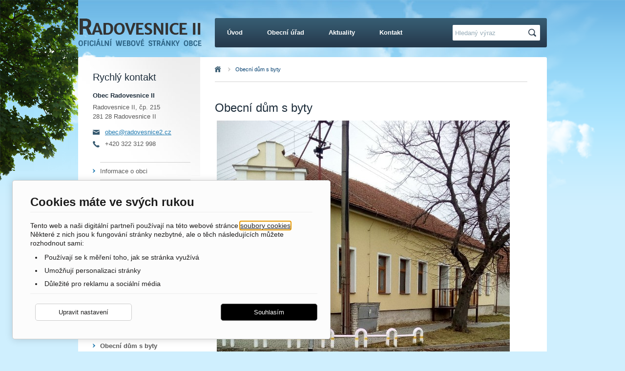

--- FILE ---
content_type: text/html; charset=UTF-8
request_url: https://www.radovesnice2.cz/obecni-dum-s-byty
body_size: 4126
content:
<?xml version="1.0" encoding="UTF-8"?>
<!DOCTYPE html PUBLIC "-//W3C//DTD XHTML 1.0 Strict//EN" "http://www.w3.org/TR/xhtml1/DTD/xhtml1-strict.dtd">
<html xmlns="http://www.w3.org/1999/xhtml" xml:lang="cs">
<head>
		<meta http-equiv="Content-Language" content="cs" />
		<meta http-equiv="Content-Type" content="text/html; charset=utf-8" />
		<meta http-equiv="Cache-control" content="no-cache" />
		<meta http-equiv="Pragma" content="no-cache" />
		<meta http-equiv="Expires" content="-1" />
			<meta name="author" content="eStudio" />
		<meta name="copyright" content="eStudio" />
		<meta name="keywords" content="Obecní dům s byty" />
		<meta name="description" content="Obecní dům s byty" />
		<meta name="robots" content="index, follow" />
		<meta name="revised" content="12. 02. 2019" />
		<title>Obecní dům s byty</title>

	<link href="/lib/min/?g=css" media="screen,tv,projection" rel="stylesheet" type="text/css" />
<style type="text/css" >
		@import "/css/columns.php?2";
	</style>
	<!--[if lte IE 6]>
    <style media="screen, projection" type="text/css">
        /*<![CDATA[*/
    	   body {behavior:url("/css/csshover.htc"); };
		/*]]>*/
    </style>
	<![endif]-->
	<script type="text/javascript" src="/lib/min/?g=js"></script>
	<script type="text/javascript" src="/lib/jquery/jquery.colorbox-min.js"></script>
	<link rel="shortcut icon" href="/favicon.ico" type="image/x-icon" />
	
</head>

<body ><div id="cookie-consent-info-wrapper" class="container"></div><div id="vetev-l"></div><div id="a" class="AnnouncementList"><div class="bottomBg"><div id="b"><div id="main"><div id="c"><h1>Obecní dům s byty</h1>

<p> <img src="/files/tinymce/soubory/_51604547_2316632841688895_10425560664637440_n.jpg" alt="" /></p>
<p> </p>
<p>Domovní řád ODB <a href="/files/tinymce/soubory/Domovn%C3%AD%20%C5%99%C3%A1d%20ODB.doc" target="_blank"> více... </a></p>
<p>Provozní řád ODB  <a href="/files/tinymce/soubory/Provozn%C3%AD%20%C5%99%C3%A1d%20Radovesnice%20II%20ODB.doc" target="_blank">více...</a></p>
<p>Přihláška do ODB <a href="/files/tinymce/soubory/P%20%C5%99%20i%20h%20l%20%C3%A1%20%C5%A1%20k%20a.doc" target="_blank">více...</a></p>

<div id="breadcrumbs"><ul><li class="first"><a href="/" title="Úvod">Úvod</a></li><li class="last"><a href="/obecni-dum-s-byty" title="Obecní dům s byty">Obecní dům s byty</a></li></ul></div></div><div id="left"><div class="quickCont">
  <h2>Rychlý kontakt</h2>
  <h3>Obec Radovesnice II</h3>
  <p>
    Radovesnice II, čp. 215<br />
    281 28 Radovesnice II
  </p>
  <ul>
    <li class="mail"><a href="mailto:obec@radovesnice2.cz">obec@radovesnice2.cz</a></li>
    <li class="phone">
	            +420 322 312 998                         
	      
    </li>
  </ul>
</div>

	
		<ul class="mnu_lvl1">
	
		
							
		
																
		<li class=" first">
			<a title="Informace o obci" href="/informace-o-obci" >Informace o obci</a>
					</li>
	
		
		
		
																
		<li >
			<a title="Zastupitelstvo obce" href="/zastupitelstvo-obce" >Zastupitelstvo obce</a>
					</li>
	
		
		
		
																
		<li >
			<a title="Povinně zveřejňované informace" href="/povinne-zverejnovane-informace" >Povinně zveřejňované informace</a>
					</li>
	
		
		
		
																
		<li >
			<a title="Informace dle zákona č. 106/1999 Sb." href="/informace-dle-zakona-c-106-1999-sb" >Informace dle zákona č. 106/1999 Sb.</a>
					</li>
	
		
		
		
																
		<li >
			<a title="Úřední deska " href="/uredni-deska" >Úřední deska </a>
					</li>
	
		
		
		
																
		<li >
			<a title="Vodovod" href="/vodovod" >Vodovod</a>
					</li>
	
		
		
		
																
		<li >
			<a title="Reklamační řád VODOVOD" href="/reklamacni-rad-vodovod" >Reklamační řád VODOVOD</a>
					</li>
	
		
		
		
																
		<li >
			<a title="Poskytované služby" href="/poskytovane-sluzby" >Poskytované služby</a>
					</li>
	
		
		
		
																
		<li class=" selected">
			<a title="Obecní dům s byty" href="/obecni-dum-s-byty" >Obecní dům s byty</a>
					</li>
	
		
		
		
																
		<li >
			<a title="Instituce a firmy" href="/instituce-a-firmy" >Instituce a firmy</a>
					</li>
	
		
		
		
																
		<li >
			<a title="Zájmové organizace" href="/zajmove-organizace" >Zájmové organizace</a>
					</li>
	
		
		
		
																
		<li >
			<a title="Formuláře pro občany" href="/formulare-pro-obcany" >Formuláře pro občany</a>
					</li>
	
		
		
		
																
		<li >
			<a title="Fotogalerie" href="/fotogalerie" >Fotogalerie</a>
					</li>
	
		
		
		
																
		<li >
			<a title="Školství" href="/skolstvi" >Školství</a>
					</li>
	
		
		
		
																
		<li >
			<a title="Knihovna" href="/knihovna" >Knihovna</a>
					</li>
	
		
		
		
																
		<li >
			<a title="Ochrana osobních údajů - GDPR" href="/ochrana-osobnich-udaju-gdpr" >Ochrana osobních údajů - GDPR</a>
					</li>
	
		
		
		
																
		<li >
			<a title="TJ Sokol Radovesnice II" href="/tj-sokol-radovesnice-ii" >TJ Sokol Radovesnice II</a>
					</li>
	
		
		
		
																
		<li >
			<a title="Sbor dobrovolných hasičů" href="/sbor-dobrovolnych-hasicu" >Sbor dobrovolných hasičů</a>
					</li>
	
		
		
		
																
		<li >
			<a title="Místní rybářský spolek" href="/mistni-rybarsky-spolek" >Místní rybářský spolek</a>
					</li>
	
		
		
		
																
		<li >
			<a title="Radovesnický betlém" href="/radovesnicky-betlem" >Radovesnický betlém</a>
					</li>
	
		
		
		
																
		<li >
			<a title="Odpadové hospodářství - svozové místo - Drážka" href="/odpadove-hospodarstvi-svozove-misto-drazka" >Odpadové hospodářství - svozové místo - Drážka</a>
					</li>
	
		
		
		
																
		<li >
			<a title="E-kroniky obce Radovesnice II" href="/e-kroniky-obce-radovesnice-ii" >E-kroniky obce Radovesnice II</a>
					</li>
	
		
		
		
																
		<li >
			<a title="Pohřebiště Radovesnice II" href="/pohrebiste-radovesnice-ii" >Pohřebiště Radovesnice II</a>
					</li>
	
		
		
							
																
		<li class=" last">
			<a title="Elektromobil Melex 391,1H" href="/elektromobil-melex-391-1h" >Elektromobil Melex 391,1H</a>
					</li>
		
	</ul>







</div><div id="right"></div><div class="cb"</div></div><div id="top">
<form action="/vyhledavani" method="get" enctype="application/x-www-form-urlencoded">
	<input type="hidden" name="operation" value="fulltext" />
	<div><input type="text" name="search" id="search" value="Hledaný výraz"  onclick="$('#search').val('')"  /><button name="searchButton" id="searchButton">Hledat</button></div>
</form>

<div id="headerBanner" style="background-image: url();background-repeat:no-repeat;"><a id="headerLogo" href="/" title="Návrat na úvodní stránku"><img src="/files/publishing/305-layoutLogo-logo.png" alt="logo"/></a>
<!-- div id="headerMenu" --><!-- /div -->


<div id="headerMenu">	
		<ul class="mnu_lvl1">
	
		
							
		
																
		<li class=" first">
			<a title="Návrat na úvodní stránku" href="/" >Úvod</a>
					</li>
	
		
		
		
																
		<li >
			<a title="Obecní úřad" href="/obecni-urad" >Obecní úřad</a>
					</li>
	
		
		
		
																
		<li >
			<a title="Aktuality" href="/aktuality" >Aktuality</a>
					</li>
	
		
		
							
																
		<li class=" last">
			<a title="Kontakt" href="/kontakt" >Kontakt</a>
					</li>
		
	</ul>


</div>

</div></div></div></div></div><div id="bottom">
  <div class="foot">
        <div id="bottomBoxes">
                <div class="box box1">
        <h2>Služby v obci</h2>
        <ul>
                      <li><a href="/obecni-urad" title="Obecní úřad">Obecní úřad</a></li>
                      <li><a href="/skolstvi/ms-radovesnice-ii" title="MŠ Radovesnice II">MŠ Radovesnice II</a></li>
                      <li><a href="/instituce-a-firmy" title="Instituce a firmy">Instituce a firmy</a></li>
                  </ul>
      </div>
                <div class="box box2">
        <h2>Odkazy na další obce</h2>
        <ul>
                      <li><a href="http://www.zizelice.cz/" title="Žiželice">Žiželice</a></li>
                      <li><a href="http://www.domanovice.kolinsko.info/" title="Dománovice">Dománovice</a></li>
                      <li><a href="http://www.ohare.cz/" title="Ohaře">Ohaře</a></li>
                      <li><a href="http://lipec.cz/index.php" title="Lipec">Lipec</a></li>
                  </ul>
      </div>
        </div>
    
    <div class="copy">
      2012 &copy; Obec Radovesnice II  | 
      Webdesign &amp; SEO <a  href="http://www.estudio.cz"   title="Webdesign a SEO eStudio Hradec Králové">eStudio</a>
      <a class="estudio js-target-blank" title="Webdesign a SEO eStudio Hradec Králové" href="http://www.estudio.cz/" ></a>
    </div>
    
    <div class="cb"></div>
         
  </div>
</div><script>
        eStudioCookieConsent.moduleActive = true;
    eStudioCookieConsent.infoboxType = parseInt('1.0000');
    eStudioCookieConsent.defaultDisabled = parseInt('');
    eStudioCookieConsent.cookieInfoButtonDisallowHide = parseInt('1.0000');
    eStudioCookieConsent.hideCloseButton = parseInt('1.0000');

    eStudioCookieConsent.cookieInfoContent = '<div class="banner-header"><strong>Cookies máte ve svých rukou</strong></div> <p>Tento web a naši digitální partneři používají na této webové stránce <a href="/informace-o-cookies">soubory cookies</a>. Některé z nich jsou k fungování stránky nezbytné, ale o těch následujících můžete rozhodnout sami:</p> <ul> <li>Používají se k měření toho, jak se stránka využívá</li> <li>Umožňují personalizaci stránky</li> <li>Důležité pro reklamu a sociální média</li> </ul>';
    eStudioCookieConsent.cookieInfoButtonAllowAll = 'Souhlasím';
    eStudioCookieConsent.cookieInfoButtonDisallow = 'Odmítnout vše';
    eStudioCookieConsent.cookieInfoButtonSettings = 'Upravit nastavení';
    eStudioCookieConsent.cookieBoxTitle = 'Souhlas s používáním cookies';
    eStudioCookieConsent.cookieBoxDesc = '<p>Zde máte možnost přizpůsobit soubory cookie podle kategorií, v souladu s vlastními preferencemi.</p>';
    eStudioCookieConsent.cookieBoxDesc2 = '<p>Tento web a partneři potřebují Váš souhlas s použitím souborů cookies, aby Vám mohli zobrazovat informace v souladu s Vašimi zájmy.</p>';
    eStudioCookieConsent.cookieBoxDisallow = 'Odmítnout vše';
    eStudioCookieConsent.cookieBoxAllowSelected = 'Povolit vybrané cookies';
    eStudioCookieConsent.cookieBoxAllowAll = 'Povolit všechny cookies';
    eStudioCookieConsent.consentCategories = [
        
        {
            
            id: 'system',
            system: true,
            title: 'Technické cookies',
            desc: 'Technické cookies jsou nezbytné k tomu, aby web fungoval, takže není možné je vypnout. Většinou jsou nastavené jako odezva na akce, které jste provedli, jako je požadavek služeb týkajících se nastavení soukromí, přihlašování, vyplňování formulářů atp. Prohlížeč můžete nastavit tak, aby blokoval soubory cookie nebo o nich posílal upozornění. Mějte na paměti, že některé stránky bez těchto souborů nebudou fungovat. Tyto soubory cookie <strong>neukládají žádně osobní identifikovatelné informace</strong>.',
            
        },
        {
            
            id: 'analytic',
            title: 'Analytické cookies',
            desc: 'Analytické cookies nás informují o tom, jak zákazníci využívají tuto webovou stránku v průběhu návštěvy. Pomocí těchto cookies sbíráme statistické informace, <strong>nikoli Vaše osobní</strong>. Pomáhají nám vylepšit dynamiku a přehlednost webu.',
            
        },
        {
            
            id: 'marketing',
            title: 'Reklamní cookies',
            desc: 'Reklamní cookies slouží nám nebo našim partnerům ke sbírání dat, určených k přizpůsobování obsahu nebo reklam na stránkách našich i třetích stran. Používáme k tomu pseudonymizované údaje, skrze tyto cookies tím pádem <strong>nejde bezprostředně identifikovat Vaší osobu</strong>. V případě Vašeho nesouhlasu nebudeme schopni přizpůsobit obsah Vašim zájmům.',
            
        },
        
    ];
    
</script></body></html>

--- FILE ---
content_type: text/css; charset=utf-8
request_url: https://www.radovesnice2.cz/lib/min/?g=css
body_size: 11410
content:
body{text-align:left;color:#575757;font-family:'Arial',arial,sans-serif;font-size:13px}a{color:#217bb1;text-decoration:underline}a:hover{color:#35586e}a
img{border:0}* html
body{width:100%;height:100%}h1,h2,h3,h4,h5{color:#1c2c3a;font-weight:normal}h1{font-size:24px}h2{font-size:20px}h3{font-size:14px}p{margin:0
0 10px 0;padding:0}p, ul li, ol
li{font-size:13px;line-height:19px}ul{padding:0
0 0 10px;margin:1em
0}ul
li{margin:0.4em 0;padding:0
0 0 20px;line-height:19px;list-style:none;background:url(/css/img/bg-li.png) 0 -3px no-repeat}h2,h3,h4,h5{margin:1.5em 0 .5em 0}h1{margin:0
0 .5em 0}.Tucne_cervene{color:#db002e;font-weight:bold;font-size:14px}.Tucne_XXL{font-weight:bold;font-size:18px}body{padding:0;margin:0}#a{text-align:center;background-color:transparent;background-position:top center;background-repeat:no-repeat;padding:0;margin:0}#b{margin:0
auto;position:relative;text-align:left;overflow:hidden}#c{float:left;overflow:hidden;position:relative}#left{float:left;overflow:hidden}#right{float:right;overflow:hidden}#top{display:block;position:absolute;top:0;left:0;z-index:120;overflow:hidden}#top
ul{list-style:none}#top ul
li{float:left}#bottom{height:auto;border-top:8px solid #374b5e;clear:both;display:block;background:#25394c}#bottom
#bottomBoxes{float:left}#bottom #bottomBoxes
.box{width:260px;float:left}#bottom #bottomBoxes .box
h2{color:#fff;margin:0;padding:0}#bottom #bottomBoxes .box
ul{margin:0;padding:1em
0 0}#bottom #bottomBoxes .box ul
li{padding:0;margin:0;background:none;line-height:24px}#bottom #bottomBoxes .box ul li
a{color:#b4dff2;text-decoration:none}#bottom #bottomBoxes .box ul li a:hover{text-decoration:underline}.foot{width:960px;margin:0px
auto;position:relative;text-align:left;font-size:13px;color:#fff}.foot
a.estudio{background-image:url(/css/img/layout/estudio.png);background-repeat:no-repeat;background-position:0 0;width:88px;height:25px;position:absolute;right:0;top:35px}.foot a.estudio:hover{background-position:0px -25px}.foot
.copy{float:right;border-bottom:1px solid #546473;padding-bottom:10px}.foot
a{color:#fff}.ui-helper-hidden{display:none}.ui-helper-hidden-accessible{position:absolute !important;clip:rect(1px 1px 1px 1px);clip:rect(1px,1px,1px,1px)}.ui-helper-reset{margin:0;padding:0;border:0;outline:0;line-height:1.3;text-decoration:none;font-size:100%;list-style:none}.ui-helper-clearfix:after{content:".";display:block;height:0;clear:both;visibility:hidden}.ui-helper-clearfix{display:inline-block}/*\*/* html .ui-helper-clearfix{height:1%}.ui-helper-clearfix{display:block}/**/.ui-helper-zfix{width:100%;height:100%;top:0;left:0;position:absolute;opacity:0;filter:Alpha(Opacity=0)}.ui-state-disabled{cursor:default !important}.ui-icon{display:block;text-indent: -99999px;overflow:hidden;background-repeat:no-repeat}.ui-widget-overlay{position:absolute;top:0;left:0;width:100%;height:100%}.ui-widget{font-family:Verdana,Arial,sans-serif;font-size:11px}.ui-widget .ui-widget{font-size:1em}.ui-widget input, .ui-widget select, .ui-widget textarea, .ui-widget
button{font-family:Verdana,Arial,sans-serif;font-size:1em}.ui-widget-content{border:1px
solid #aaa;background:#fff url(/lib/jquery/themes-ui/custom-theme/images/ui-bg_flat_75_ffffff_40x100.png) 50% 50% repeat-x;color:#222}.ui-widget-content
a{color:#222}.ui-widget-header{border:1px
solid #aaa;background:#ccc url(/lib/jquery/themes-ui/custom-theme/images/ui-bg_highlight-soft_75_cccccc_1x100.png) 50% 50% repeat-x;color:#222;font-weight:bold}.ui-widget-header
a{color:#222}.ui-state-default, .ui-widget-content .ui-state-default, .ui-widget-header .ui-state-default{border:1px
solid #d3d3d3;background:#e6e6e6 url(/lib/jquery/themes-ui/custom-theme/images/ui-bg_glass_75_e6e6e6_1x400.png) 50% 50% repeat-x;font-weight:normal;color:#555}.ui-state-default a, .ui-state-default a:link, .ui-state-default a:visited{color:#555;text-decoration:none}.ui-state-hover, .ui-widget-content .ui-state-hover, .ui-widget-header .ui-state-hover, .ui-state-focus, .ui-widget-content .ui-state-focus, .ui-widget-header .ui-state-focus{border:1px
solid #999;background:#dadada url(/lib/jquery/themes-ui/custom-theme/images/ui-bg_glass_75_dadada_1x400.png) 50% 50% repeat-x;font-weight:normal;color:#212121}.ui-state-hover a, .ui-state-hover a:hover{color:#212121;text-decoration:none}.ui-state-active, .ui-widget-content .ui-state-active, .ui-widget-header .ui-state-active{border:1px
solid #aaa;background:#fff url(/lib/jquery/themes-ui/custom-theme/images/ui-bg_glass_65_ffffff_1x400.png) 50% 50% repeat-x;font-weight:normal;color:#212121}.ui-state-active a, .ui-state-active a:link, .ui-state-active a:visited{color:#212121;text-decoration:none}.ui-widget :active{outline:none}.ui-state-highlight, .ui-widget-content .ui-state-highlight, .ui-widget-header .ui-state-highlight{border:1px
solid #fcefa1;background:#fbf9ee url(/lib/jquery/themes-ui/custom-theme/images/ui-bg_glass_55_fbf9ee_1x400.png) 50% 50% repeat-x;color:#363636}.ui-state-highlight a, .ui-widget-content .ui-state-highlight a,.ui-widget-header .ui-state-highlight
a{color:#363636}.ui-state-error, .ui-widget-content .ui-state-error, .ui-widget-header .ui-state-error{border:1px
solid #cd0a0a;background:#fef1ec url(/lib/jquery/themes-ui/custom-theme/images/ui-bg_inset-soft_95_fef1ec_1x100.png) 50% bottom repeat-x;color:#cd0a0a}.ui-state-error a, .ui-widget-content .ui-state-error a, .ui-widget-header .ui-state-error
a{color:#cd0a0a}.ui-state-error-text, .ui-widget-content .ui-state-error-text, .ui-widget-header .ui-state-error-text{color:#cd0a0a}.ui-priority-primary, .ui-widget-content .ui-priority-primary, .ui-widget-header .ui-priority-primary{font-weight:bold}.ui-priority-secondary, .ui-widget-content .ui-priority-secondary,  .ui-widget-header .ui-priority-secondary{opacity: .7;filter:Alpha(Opacity=70);font-weight:normal}.ui-state-disabled, .ui-widget-content .ui-state-disabled, .ui-widget-header .ui-state-disabled{opacity: .35;filter:Alpha(Opacity=35);background-image:none}.ui-icon{width:16px;height:16px;background-image:url(/lib/jquery/themes-ui/custom-theme/images/ui-icons_222222_256x240.png)}.ui-widget-content .ui-icon{background-image:url(/lib/jquery/themes-ui/custom-theme/images/ui-icons_222222_256x240.png)}.ui-widget-header .ui-icon{background-image:url(/lib/jquery/themes-ui/custom-theme/images/ui-icons_222222_256x240.png)}.ui-state-default .ui-icon{background-image:url(/lib/jquery/themes-ui/custom-theme/images/ui-icons_888888_256x240.png)}.ui-state-hover .ui-icon, .ui-state-focus .ui-icon{background-image:url(/lib/jquery/themes-ui/custom-theme/images/ui-icons_454545_256x240.png)}.ui-state-active .ui-icon{background-image:url(/lib/jquery/themes-ui/custom-theme/images/ui-icons_454545_256x240.png)}.ui-state-highlight .ui-icon{background-image:url(/lib/jquery/themes-ui/custom-theme/images/ui-icons_2e83ff_256x240.png)}.ui-state-error .ui-icon, .ui-state-error-text .ui-icon{background-image:url(/lib/jquery/themes-ui/custom-theme/images/ui-icons_cd0a0a_256x240.png)}.ui-icon-carat-1-n{background-position:0 0}.ui-icon-carat-1-ne{background-position: -16px 0}.ui-icon-carat-1-e{background-position: -32px 0}.ui-icon-carat-1-se{background-position: -48px 0}.ui-icon-carat-1-s{background-position: -64px 0}.ui-icon-carat-1-sw{background-position: -80px 0}.ui-icon-carat-1-w{background-position: -96px 0}.ui-icon-carat-1-nw{background-position: -112px 0}.ui-icon-carat-2-n-s{background-position: -128px 0}.ui-icon-carat-2-e-w{background-position: -144px 0}.ui-icon-triangle-1-n{background-position:0 -16px}.ui-icon-triangle-1-ne{background-position: -16px -16px}.ui-icon-triangle-1-e{background-position: -32px -16px}.ui-icon-triangle-1-se{background-position: -48px -16px}.ui-icon-triangle-1-s{background-position: -64px -16px}.ui-icon-triangle-1-sw{background-position: -80px -16px}.ui-icon-triangle-1-w{background-position: -96px -16px}.ui-icon-triangle-1-nw{background-position: -112px -16px}.ui-icon-triangle-2-n-s{background-position: -128px -16px}.ui-icon-triangle-2-e-w{background-position: -144px -16px}.ui-icon-arrow-1-n{background-position:0 -32px}.ui-icon-arrow-1-ne{background-position: -16px -32px}.ui-icon-arrow-1-e{background-position: -32px -32px}.ui-icon-arrow-1-se{background-position: -48px -32px}.ui-icon-arrow-1-s{background-position: -64px -32px}.ui-icon-arrow-1-sw{background-position: -80px -32px}.ui-icon-arrow-1-w{background-position: -96px -32px}.ui-icon-arrow-1-nw{background-position: -112px -32px}.ui-icon-arrow-2-n-s{background-position: -128px -32px}.ui-icon-arrow-2-ne-sw{background-position: -144px -32px}.ui-icon-arrow-2-e-w{background-position: -160px -32px}.ui-icon-arrow-2-se-nw{background-position: -176px -32px}.ui-icon-arrowstop-1-n{background-position: -192px -32px}.ui-icon-arrowstop-1-e{background-position: -208px -32px}.ui-icon-arrowstop-1-s{background-position: -224px -32px}.ui-icon-arrowstop-1-w{background-position: -240px -32px}.ui-icon-arrowthick-1-n{background-position:0 -48px}.ui-icon-arrowthick-1-ne{background-position: -16px -48px}.ui-icon-arrowthick-1-e{background-position: -32px -48px}.ui-icon-arrowthick-1-se{background-position: -48px -48px}.ui-icon-arrowthick-1-s{background-position: -64px -48px}.ui-icon-arrowthick-1-sw{background-position: -80px -48px}.ui-icon-arrowthick-1-w{background-position: -96px -48px}.ui-icon-arrowthick-1-nw{background-position: -112px -48px}.ui-icon-arrowthick-2-n-s{background-position: -128px -48px}.ui-icon-arrowthick-2-ne-sw{background-position: -144px -48px}.ui-icon-arrowthick-2-e-w{background-position: -160px -48px}.ui-icon-arrowthick-2-se-nw{background-position: -176px -48px}.ui-icon-arrowthickstop-1-n{background-position: -192px -48px}.ui-icon-arrowthickstop-1-e{background-position: -208px -48px}.ui-icon-arrowthickstop-1-s{background-position: -224px -48px}.ui-icon-arrowthickstop-1-w{background-position: -240px -48px}.ui-icon-arrowreturnthick-1-w{background-position:0 -64px}.ui-icon-arrowreturnthick-1-n{background-position: -16px -64px}.ui-icon-arrowreturnthick-1-e{background-position: -32px -64px}.ui-icon-arrowreturnthick-1-s{background-position: -48px -64px}.ui-icon-arrowreturn-1-w{background-position: -64px -64px}.ui-icon-arrowreturn-1-n{background-position: -80px -64px}.ui-icon-arrowreturn-1-e{background-position: -96px -64px}.ui-icon-arrowreturn-1-s{background-position: -112px -64px}.ui-icon-arrowrefresh-1-w{background-position: -128px -64px}.ui-icon-arrowrefresh-1-n{background-position: -144px -64px}.ui-icon-arrowrefresh-1-e{background-position: -160px -64px}.ui-icon-arrowrefresh-1-s{background-position: -176px -64px}.ui-icon-arrow-4{background-position:0 -80px}.ui-icon-arrow-4-diag{background-position: -16px -80px}.ui-icon-extlink{background-position: -32px -80px}.ui-icon-newwin{background-position: -48px -80px}.ui-icon-refresh{background-position: -64px -80px}.ui-icon-shuffle{background-position: -80px -80px}.ui-icon-transfer-e-w{background-position: -96px -80px}.ui-icon-transferthick-e-w{background-position: -112px -80px}.ui-icon-folder-collapsed{background-position:0 -96px}.ui-icon-folder-open{background-position: -16px -96px}.ui-icon-document{background-position: -32px -96px}.ui-icon-document-b{background-position: -48px -96px}.ui-icon-note{background-position: -64px -96px}.ui-icon-mail-closed{background-position: -80px -96px}.ui-icon-mail-open{background-position: -96px -96px}.ui-icon-suitcase{background-position: -112px -96px}.ui-icon-comment{background-position: -128px -96px}.ui-icon-person{background-position: -144px -96px}.ui-icon-print{background-position: -160px -96px}.ui-icon-trash{background-position: -176px -96px}.ui-icon-locked{background-position: -192px -96px}.ui-icon-unlocked{background-position: -208px -96px}.ui-icon-bookmark{background-position: -224px -96px}.ui-icon-tag{background-position: -240px -96px}.ui-icon-home{background-position:0 -112px}.ui-icon-flag{background-position: -16px -112px}.ui-icon-calendar{background-position: -32px -112px}.ui-icon-cart{background-position: -48px -112px}.ui-icon-pencil{background-position: -64px -112px}.ui-icon-clock{background-position: -80px -112px}.ui-icon-disk{background-position: -96px -112px}.ui-icon-calculator{background-position: -112px -112px}.ui-icon-zoomin{background-position: -128px -112px}.ui-icon-zoomout{background-position: -144px -112px}.ui-icon-search{background-position: -160px -112px}.ui-icon-wrench{background-position: -176px -112px}.ui-icon-gear{background-position: -192px -112px}.ui-icon-heart{background-position: -208px -112px}.ui-icon-star{background-position: -224px -112px}.ui-icon-link{background-position: -240px -112px}.ui-icon-cancel{background-position:0 -128px}.ui-icon-plus{background-position: -16px -128px}.ui-icon-plusthick{background-position: -32px -128px}.ui-icon-minus{background-position: -48px -128px}.ui-icon-minusthick{background-position: -64px -128px}.ui-icon-close{background-position: -80px -128px}.ui-icon-closethick{background-position: -96px -128px}.ui-icon-key{background-position: -112px -128px}.ui-icon-lightbulb{background-position: -128px -128px}.ui-icon-scissors{background-position: -144px -128px}.ui-icon-clipboard{background-position: -160px -128px}.ui-icon-copy{background-position: -176px -128px}.ui-icon-contact{background-position: -192px -128px}.ui-icon-image{background-position: -208px -128px}.ui-icon-video{background-position: -224px -128px}.ui-icon-script{background-position: -240px -128px}.ui-icon-alert{background-position:0 -144px}.ui-icon-info{background-position: -16px -144px}.ui-icon-notice{background-position: -32px -144px}.ui-icon-help{background-position: -48px -144px}.ui-icon-check{background-position: -64px -144px}.ui-icon-bullet{background-position: -80px -144px}.ui-icon-radio-off{background-position: -96px -144px}.ui-icon-radio-on{background-position: -112px -144px}.ui-icon-pin-w{background-position: -128px -144px}.ui-icon-pin-s{background-position: -144px -144px}.ui-icon-play{background-position:0 -160px}.ui-icon-pause{background-position: -16px -160px}.ui-icon-seek-next{background-position: -32px -160px}.ui-icon-seek-prev{background-position: -48px -160px}.ui-icon-seek-end{background-position: -64px -160px}.ui-icon-seek-start{background-position: -80px -160px}.ui-icon-seek-first{background-position: -80px -160px}.ui-icon-stop{background-position: -96px -160px}.ui-icon-eject{background-position: -112px -160px}.ui-icon-volume-off{background-position: -128px -160px}.ui-icon-volume-on{background-position: -144px -160px}.ui-icon-power{background-position:0 -176px}.ui-icon-signal-diag{background-position: -16px -176px}.ui-icon-signal{background-position: -32px -176px}.ui-icon-battery-0{background-position: -48px -176px}.ui-icon-battery-1{background-position: -64px -176px}.ui-icon-battery-2{background-position: -80px -176px}.ui-icon-battery-3{background-position: -96px -176px}.ui-icon-circle-plus{background-position:0 -192px}.ui-icon-circle-minus{background-position: -16px -192px}.ui-icon-circle-close{background-position: -32px -192px}.ui-icon-circle-triangle-e{background-position: -48px -192px}.ui-icon-circle-triangle-s{background-position: -64px -192px}.ui-icon-circle-triangle-w{background-position: -80px -192px}.ui-icon-circle-triangle-n{background-position: -96px -192px}.ui-icon-circle-arrow-e{background-position: -112px -192px}.ui-icon-circle-arrow-s{background-position: -128px -192px}.ui-icon-circle-arrow-w{background-position: -144px -192px}.ui-icon-circle-arrow-n{background-position: -160px -192px}.ui-icon-circle-zoomin{background-position: -176px -192px}.ui-icon-circle-zoomout{background-position: -192px -192px}.ui-icon-circle-check{background-position: -208px -192px}.ui-icon-circlesmall-plus{background-position:0 -208px}.ui-icon-circlesmall-minus{background-position: -16px -208px}.ui-icon-circlesmall-close{background-position: -32px -208px}.ui-icon-squaresmall-plus{background-position: -48px -208px}.ui-icon-squaresmall-minus{background-position: -64px -208px}.ui-icon-squaresmall-close{background-position: -80px -208px}.ui-icon-grip-dotted-vertical{background-position:0 -224px}.ui-icon-grip-dotted-horizontal{background-position: -16px -224px}.ui-icon-grip-solid-vertical{background-position: -32px -224px}.ui-icon-grip-solid-horizontal{background-position: -48px -224px}.ui-icon-gripsmall-diagonal-se{background-position: -64px -224px}.ui-icon-grip-diagonal-se{background-position: -80px -224px}.ui-corner-tl{-moz-border-radius-topleft:4px;-webkit-border-top-left-radius:4px;border-top-left-radius:4px}.ui-corner-tr{-moz-border-radius-topright:4px;-webkit-border-top-right-radius:4px;border-top-right-radius:4px}.ui-corner-bl{-moz-border-radius-bottomleft:4px;-webkit-border-bottom-left-radius:4px;border-bottom-left-radius:4px}.ui-corner-br{-moz-border-radius-bottomright:4px;-webkit-border-bottom-right-radius:4px;border-bottom-right-radius:4px}.ui-corner-top{-moz-border-radius-topleft:4px;-webkit-border-top-left-radius:4px;border-top-left-radius:4px;-moz-border-radius-topright:4px;-webkit-border-top-right-radius:4px;border-top-right-radius:4px}.ui-corner-bottom{-moz-border-radius-bottomleft:4px;-webkit-border-bottom-left-radius:4px;border-bottom-left-radius:4px;-moz-border-radius-bottomright:4px;-webkit-border-bottom-right-radius:4px;border-bottom-right-radius:4px}.ui-corner-right{-moz-border-radius-topright:4px;-webkit-border-top-right-radius:4px;border-top-right-radius:4px;-moz-border-radius-bottomright:4px;-webkit-border-bottom-right-radius:4px;border-bottom-right-radius:4px}.ui-corner-left{-moz-border-radius-topleft:4px;-webkit-border-top-left-radius:4px;border-top-left-radius:4px;-moz-border-radius-bottomleft:4px;-webkit-border-bottom-left-radius:4px;border-bottom-left-radius:4px}.ui-corner-all{-moz-border-radius:4px;-webkit-border-radius:4px;border-radius:4px}.ui-widget-overlay{background:#aaa url(/lib/jquery/themes-ui/custom-theme/images/ui-bg_flat_0_aaaaaa_40x100.png) 50% 50% repeat-x;opacity: .30;filter:Alpha(Opacity=30)}.ui-widget-shadow{margin: -8px 0 0 -8px;padding:8px;background:#aaa url(/lib/jquery/themes-ui/custom-theme/images/ui-bg_flat_0_aaaaaa_40x100.png) 50% 50% repeat-x;opacity: .30;filter:Alpha(Opacity=30);-moz-border-radius:8px;-webkit-border-radius:8px;border-radius:8px}.ui-resizable{position:relative}.ui-resizable-handle{position:absolute;font-size:0.1px;z-index:99999;display:block;background-image:url([data-uri])}.ui-resizable-disabled .ui-resizable-handle, .ui-resizable-autohide .ui-resizable-handle{display:none}.ui-resizable-n{cursor:n-resize;height:7px;width:100%;top: -5px;left:0}.ui-resizable-s{cursor:s-resize;height:7px;width:100%;bottom: -5px;left:0}.ui-resizable-e{cursor:e-resize;width:7px;right: -5px;top:0;height:100%}.ui-resizable-w{cursor:w-resize;width:7px;left: -5px;top:0;height:100%}.ui-resizable-se{cursor:se-resize;width:12px;height:12px;right:1px;bottom:1px}.ui-resizable-sw{cursor:sw-resize;width:9px;height:9px;left: -5px;bottom: -5px}.ui-resizable-nw{cursor:nw-resize;width:9px;height:9px;left: -5px;top: -5px}.ui-resizable-ne{cursor:ne-resize;width:9px;height:9px;right: -5px;top: -5px}.ui-selectable-helper{position:absolute;z-index:100;border:1px
dotted black}.ui-accordion{width:100%}.ui-accordion .ui-accordion-header{cursor:pointer;position:relative;margin-top:1px;zoom:1}.ui-accordion .ui-accordion-li-fix{display:inline}.ui-accordion .ui-accordion-header-active{border-bottom:0 !important}.ui-accordion .ui-accordion-header
a{display:block;font-size:1em;padding: .5em .5em .5em .7em}.ui-accordion-icons .ui-accordion-header
a{padding-left:2.2em}.ui-accordion .ui-accordion-header .ui-icon{position:absolute;left: .5em;top:50%;margin-top: -8px}.ui-accordion .ui-accordion-content{padding:1em
2.2em;border-top:0;margin-top: -2px;position:relative;top:1px;margin-bottom:2px;overflow:auto;display:none;zoom:1}.ui-accordion .ui-accordion-content-active{display:block}.ui-autocomplete{position:absolute;cursor:default}* html .ui-autocomplete{width:1px}.ui-menu{list-style:none;padding:2px;margin:0;display:block;float:left}.ui-menu .ui-menu{margin-top: -3px}.ui-menu .ui-menu-item{margin:0;padding:0;zoom:1;float:left;clear:left;width:100%}.ui-menu .ui-menu-item
a{text-decoration:none;display:block;padding:.2em .4em;line-height:1.5;zoom:1}.ui-menu .ui-menu-item a.ui-state-hover,
.ui-menu .ui-menu-item a.ui-state-active{font-weight:normal;margin: -1px}.ui-button{display:inline-block;position:relative;padding:0;margin-right: .1em;text-decoration:none !important;cursor:pointer;text-align:center;zoom:1;overflow:visible}.ui-button-icon-only{width:2.2em}button.ui-button-icon-only{width:2.4em}.ui-button-icons-only{width:3.4em}button.ui-button-icons-only{width:3.7em}.ui-button .ui-button-text{display:block;line-height:1.4}.ui-button-text-only .ui-button-text{padding: .4em 1em}.ui-button-icon-only .ui-button-text, .ui-button-icons-only .ui-button-text{padding: .4em;text-indent: -9999999px}.ui-button-text-icon-primary .ui-button-text, .ui-button-text-icons .ui-button-text{padding: .4em 1em .4em 2.1em}.ui-button-text-icon-secondary .ui-button-text, .ui-button-text-icons .ui-button-text{padding: .4em 2.1em .4em 1em}.ui-button-text-icons .ui-button-text{padding-left:2.1em;padding-right:2.1em}input.ui-button{padding: .4em 1em}.ui-button-icon-only .ui-icon, .ui-button-text-icon-primary .ui-icon, .ui-button-text-icon-secondary .ui-icon, .ui-button-text-icons .ui-icon, .ui-button-icons-only .ui-icon{position:absolute;top:50%;margin-top: -8px}.ui-button-icon-only .ui-icon{left:50%;margin-left: -8px}.ui-button-text-icon-primary .ui-button-icon-primary, .ui-button-text-icons .ui-button-icon-primary, .ui-button-icons-only .ui-button-icon-primary{left: .5em}.ui-button-text-icon-secondary .ui-button-icon-secondary, .ui-button-text-icons .ui-button-icon-secondary, .ui-button-icons-only .ui-button-icon-secondary{right: .5em}.ui-button-text-icons .ui-button-icon-secondary, .ui-button-icons-only .ui-button-icon-secondary{right: .5em}.ui-buttonset{margin-right:7px}.ui-buttonset .ui-button{margin-left:0;margin-right: -.3em}button.ui-button::-moz-focus-inner{border:0;padding:0}.ui-dialog{position:absolute;padding: .2em;width:300px;overflow:hidden}.ui-dialog .ui-dialog-titlebar{padding: .4em 1em;position:relative}.ui-dialog .ui-dialog-title{float:left;margin: .1em 16px .1em 0}.ui-dialog .ui-dialog-titlebar-close{position:absolute;right: .3em;top:50%;width:19px;margin: -10px 0 0 0;padding:1px;height:18px}.ui-dialog .ui-dialog-titlebar-close
span{display:block;margin:1px}.ui-dialog .ui-dialog-titlebar-close:hover, .ui-dialog .ui-dialog-titlebar-close:focus{padding:0}.ui-dialog .ui-dialog-content{position:relative;border:0;padding: .5em 1em;background:none;overflow:auto;zoom:1}.ui-dialog .ui-dialog-buttonpane{text-align:left;border-width:1px 0 0 0;background-image:none;margin: .5em 0 0 0;padding: .3em 1em .5em .4em}.ui-dialog .ui-dialog-buttonpane .ui-dialog-buttonset{float:right}.ui-dialog .ui-dialog-buttonpane
button{margin: .5em .4em .5em 0;cursor:pointer}.ui-dialog .ui-resizable-se{width:14px;height:14px;right:3px;bottom:3px}.ui-draggable .ui-dialog-titlebar{cursor:move}.ui-slider{position:relative;text-align:left}.ui-slider .ui-slider-handle{position:absolute;z-index:2;width:1.2em;height:1.2em;cursor:default}.ui-slider .ui-slider-range{position:absolute;z-index:1;font-size: .7em;display:block;border:0;background-position:0 0}.ui-slider-horizontal{height: .8em}.ui-slider-horizontal .ui-slider-handle{top: -.3em;margin-left: -.6em}.ui-slider-horizontal .ui-slider-range{top:0;height:100%}.ui-slider-horizontal .ui-slider-range-min{left:0}.ui-slider-horizontal .ui-slider-range-max{right:0}.ui-slider-vertical{width: .8em;height:100px}.ui-slider-vertical .ui-slider-handle{left: -.3em;margin-left:0;margin-bottom: -.6em}.ui-slider-vertical .ui-slider-range{left:0;width:100%}.ui-slider-vertical .ui-slider-range-min{bottom:0}.ui-slider-vertical .ui-slider-range-max{top:0}.ui-tabs{position:relative;padding: .2em;zoom:1}.ui-tabs .ui-tabs-nav{margin:0;padding: .2em .2em 0}.ui-tabs .ui-tabs-nav
li{list-style:none;float:left;position:relative;top:1px;margin:0
.2em 1px 0;border-bottom:0 !important;padding:0;white-space:nowrap}.ui-tabs .ui-tabs-nav li
a{float:left;padding: .5em 1em;text-decoration:none}.ui-tabs .ui-tabs-nav li.ui-tabs-selected{margin-bottom:0;padding-bottom:1px}.ui-tabs .ui-tabs-nav li.ui-tabs-selected a, .ui-tabs .ui-tabs-nav li.ui-state-disabled a, .ui-tabs .ui-tabs-nav li.ui-state-processing
a{cursor:text}.ui-tabs .ui-tabs-nav li a, .ui-tabs.ui-tabs-collapsible .ui-tabs-nav li.ui-tabs-selected
a{cursor:pointer}.ui-tabs .ui-tabs-panel{display:block;border-width:0;padding:1em
1.4em;background:none}.ui-tabs .ui-tabs-hide{display:none !important}.ui-datepicker{width:17em;padding: .2em .2em 0;display:none}.ui-datepicker .ui-datepicker-header{position:relative;padding:.2em 0}.ui-datepicker .ui-datepicker-prev, .ui-datepicker .ui-datepicker-next{position:absolute;top:2px;width:1.8em;height:1.8em}.ui-datepicker .ui-datepicker-prev-hover, .ui-datepicker .ui-datepicker-next-hover{top:1px}.ui-datepicker .ui-datepicker-prev{left:2px}.ui-datepicker .ui-datepicker-next{right:2px}.ui-datepicker .ui-datepicker-prev-hover{left:1px}.ui-datepicker .ui-datepicker-next-hover{right:1px}.ui-datepicker .ui-datepicker-prev span, .ui-datepicker .ui-datepicker-next
span{display:block;position:absolute;left:50%;margin-left: -8px;top:50%;margin-top: -8px}.ui-datepicker .ui-datepicker-title{margin:0
2.3em;line-height:1.8em;text-align:center}.ui-datepicker .ui-datepicker-title
select{font-size:1em;margin:1px
0}.ui-datepicker select.ui-datepicker-month-year{width:100%}.ui-datepicker select.ui-datepicker-month,
.ui-datepicker select.ui-datepicker-year{width:49%}.ui-datepicker
table{width:100%;font-size: .9em;border-collapse:collapse;margin:0
0 .4em}.ui-datepicker
th{padding: .7em .3em;text-align:center;font-weight:bold;border:0}.ui-datepicker
td{border:0;padding:1px}.ui-datepicker td span, .ui-datepicker td
a{display:block;padding: .2em;text-align:right;text-decoration:none}.ui-datepicker .ui-datepicker-buttonpane{background-image:none;margin: .7em 0 0 0;padding:0
.2em;border-left:0;border-right:0;border-bottom:0}.ui-datepicker .ui-datepicker-buttonpane
button{float:right;margin: .5em .2em .4em;cursor:pointer;padding: .2em .6em .3em .6em;width:auto;overflow:visible}.ui-datepicker .ui-datepicker-buttonpane button.ui-datepicker-current{float:left}.ui-datepicker.ui-datepicker-multi{width:auto}.ui-datepicker-multi .ui-datepicker-group{float:left}.ui-datepicker-multi .ui-datepicker-group
table{width:95%;margin:0
auto .4em}.ui-datepicker-multi-2 .ui-datepicker-group{width:50%}.ui-datepicker-multi-3 .ui-datepicker-group{width:33.3%}.ui-datepicker-multi-4 .ui-datepicker-group{width:25%}.ui-datepicker-multi .ui-datepicker-group-last .ui-datepicker-header{border-left-width:0}.ui-datepicker-multi .ui-datepicker-group-middle .ui-datepicker-header{border-left-width:0}.ui-datepicker-multi .ui-datepicker-buttonpane{clear:left}.ui-datepicker-row-break{clear:both;width:100%}.ui-datepicker-rtl{direction:rtl}.ui-datepicker-rtl .ui-datepicker-prev{right:2px;left:auto}.ui-datepicker-rtl .ui-datepicker-next{left:2px;right:auto}.ui-datepicker-rtl .ui-datepicker-prev:hover{right:1px;left:auto}.ui-datepicker-rtl .ui-datepicker-next:hover{left:1px;right:auto}.ui-datepicker-rtl .ui-datepicker-buttonpane{clear:right}.ui-datepicker-rtl .ui-datepicker-buttonpane
button{float:left}.ui-datepicker-rtl .ui-datepicker-buttonpane button.ui-datepicker-current{float:right}.ui-datepicker-rtl .ui-datepicker-group{float:right}.ui-datepicker-rtl .ui-datepicker-group-last .ui-datepicker-header{border-right-width:0;border-left-width:1px}.ui-datepicker-rtl .ui-datepicker-group-middle .ui-datepicker-header{border-right-width:0;border-left-width:1px}.ui-datepicker-cover{display:none;display/**/: block;position:absolute;z-index: -1;filter:mask();top: -4px;left: -4px;width:200px;height:200px}.ui-progressbar{height:2em;text-align:left}.ui-progressbar .ui-progressbar-value{margin: -1px;height:100%}:root{--color-shadow:#ccc;--color-hover:#d42f2e;--color-text:#1c1b1b;--text-size:14px;--text-line-size:18px;--text-font:'Arial', sans-serif;--box-shadow:0px 1px 15px 0px rgba(0,0,0,0.15);--border:1px
solid #ededed;--header-top-margin:0;--header-font:'Arial', sans-serif;--header-font-size:24px;--header-font-weight:700;--header-font-color:#1c1c1c;--button-box-top-line:1px solid #ededed;--button-radius:5px;--button-padding:10px
20px;--button-bg:#fff;--button-bg-active:#000;--button-bg-active-o:#656565;--button-border:1px
solid #ccc;--button-border-active:1px solid #656565;--button-font:'Arial',sans-serif;--button-font-size:13px;--button-font-weight:600;--button-line-height:13px;--button-tx-transform:none;--category-h-radius:3px;--category-i-padding:10px;--category-i-bg:#ededed;--category-i-line:22px;--check-bg-disabled:#ccc;--check-bg-yes:#48a80a;--check-bg-no:#000;--check-bg-radius:5px;--check-button-radius:3px;--top-bar-padding:18px;--top-bar-bott-padding:6px;--top-bar-bg:#fff}.ui-dialog.ui-widget,.ui-dialog.ui-widget[aria-labelledby="ui-dialog-title-1"]{padding:10px
25px 25px 25px;background:#fcfcfc;border:var(--button-border);border-radius:var(--button-radius);box-shadow:var(--box-shadow)}.ui-dialog.ui-widget{position:fixed !important;top:80px !important}.ui-dialog.ui-widget[aria-labelledby="ui-dialog-title-cookie-consent-info-wrapper"]{padding-top:0;position:fixed}.cookie-consent-nonmodal-popup.ui-dialog.ui-widget[aria-labelledby="ui-dialog-title-cookie-consent-info-wrapper"]{bottom:25px !important;top:auto !important;left:25px !important}.ui-dialog.ui-widget .ui-dialog-titlebar-close ,
.ui-dialog.ui-widget[aria-labelledby="ui-dialog-title-cookie-consent-info-wrapper"] .ui-dialog-titlebar-close{display:none}.ui-dialog.ui-widget[aria-labelledby="ui-dialog-title-cookie-consent-info-wrapper"] .banner-header{margin-top:10px}body.popup-shown{overflow:hidden !important}.ui-widget-overlay{display:block;width:100%;height:100%;content:'';position:fixed;top:0;left:0;z-index:99;background:rgba(0,0,0, 0.5)}.ui-dialog.ui-widget[aria-labelledby="ui-dialog-title-cookie-consent-info-wrapper"] .banner-header{border-bottom:var(--button-box-top-line);padding-bottom:6px;margin-bottom:18px}.close-popup{position:absolute;top:25px;right:10px;width:25px}.cookie-consent-poup-button-bar-selected{margin-left:4px !important}.cookie-consent-popup-content{z-index:99999;position:relative}#cookie-consent-info-wrapper{cursor:default}.cookie-consent-popup{cursor:default}.cookie-consent-info-content .banner-header strong,.cookie-consent-popup-title{color:var(--header-font-color);font-size:var(--header-font-size);font-weight:var(--header-font-weight);font-family:var(--header-font);margin-bottom:10px;margin-top:var(--header-top-margin)}.cookie-consent-popup-button-bar{border-top:var(--button-box-top-line)}.cookie-consent-popup-button-bar
li{list-style:none;margin:0;background:transparent;padding:0
10px 5px 0;display:inline-block}.cookie-consent-info-button-bar{border-top:var(--button-box-top-line);margin:0;width:100%;text-align:right}.cookie-consent-info-button-bar li:last-child{float:left}.cookie-consent-popup-button-bar li,
.cookie-consent-info-button-bar
li{list-style:none;margin:0;background:transparent;padding:0
0 5px 0;display:inline-block}.cookie-consent-popup-button-bar li a,
.cookie-consent-info-button-bar li
a{border:var(--button-border);border-radius:var(--button-radius);color:var(--color-text);text-decoration:none;background:var(--button-bg);line-height:var(--button-line-height);padding:var(--button-padding);font-family:var(--button-font);font-size:var(--button-font-size);line-height:var(--button-line-height);height:auto !important;text-transform:var(--button-tx-transform);box-shadow:none}.cookie-consent-popup-button-bar li a:hover,
.cookie-consent-info-button-bar li a:hover{background:var(--button-bg-active);color:#fff}.cookie-consent-info-button-bar li
a{min-width:12em;text-align:center}.cookie-consent-popup-category-desc,
.cookie-consent-popup-content p,
.cookie-consent-popup-footer p,
.cookie-consent-info-content ul li,
.cookie-consent-info-content
p{color:var(--color-text);font-family:var(--text-font);font-size:var(--text-size);line-height:var(--text-line-size);margin-bottom:calc((var(--text-line-size)) / 2)}.cookie-consent-info-content ul li a,
.cookie-consent-info-content ol li a,
.cookie-consent-info-content p
a{font-family:var(--text-font);font-size:var(--text-size);line-height:var(--text-line-size)}.cookie-consent-info-content ul
li{background-image:none;list-style:disc;list-style-position:inside;padding-left:0}.cookie-consent-popup-content{padding-top:10px}.cookie-consent-popup-button-bar{width:100%;padding-top:20px}.cookie-consent-popup-button-bar
li{display:inline-block}.cookie-consent-popup-button-bar li:last-child{float:right}.cookie-consent-info-button-bar li:first-child a,
.cookie-consent-popup-button-bar li:last-child
a{background:var(--button-bg-active);color:#fff;border:var(--button-border-active);font-family:var()}.cookie-consent-info-button-bar li:first-child a:hover,
.cookie-consent-popup-button-bar li:last-child a:hover{background:var(--button-bg-active-o)}.cookie-consent-popup-category-checkbox-image-false{display:block}.cookie-consent-popup-category-checked .cookie-consent-popup-category-checkbox-image-false{display:none}.cookie-consent-popup-category-checkbox-image-true{display:none}.cookie-consent-popup-category-checked .cookie-consent-popup-category-checkbox-image-true{display:block}.cookie-consent-popup-category-title{float:left;padding:10px;font-family:var(--header-font);font-weight:700;font-size:14px;color:var(--color-text)}.cookie-consent-popup-category-li .cookie-consent-popup-category-title:before{content:'';width:12px;height:10px;display:inline-block;margin-right:8px;background-image:url(/css/img/cookie-arrow-down.svg);background-position:50% 100%}.cookie-consent-popup-category-li.open .cookie-consent-popup-category-title:before{animation:spin 0.5s linear 1;transform:rotate(180deg)}.cookie-consent-popup-category-li.noOpen .cookie-consent-popup-category-title:before{animation:spinBack 0.5s linear 1;transform:rotate(0deg)}@-moz-keyframes
spinBack{0%{-moz-transform:rotate(180deg)}50%{-moz-transform:rotate(80deg)}100%{-moz-transform:rotate(0deg)}}@-webkit-keyframes
spinBack{0%{-webkit-transform:rotate(180deg)}50%{-webkit-transform:rotate(80deg)}100%{-webkit-transform:rotate(0deg)}}@-o-keyframes
spinBack{0%{-o-transform:rotate(180deg)}50%{-o-transform:rotate(80deg)}100%{-o-transform:rotate(0deg)}}@-moz-keyframes
spin{0%{-moz-transform:rotate(0deg)}50%{-moz-transform:rotate(80deg)}100%{-moz-transform:rotate(180deg)}}@-webkit-keyframes
spin{0%{-webkit-transform:rotate(0deg)}50%{-webkit-transform:rotate(80deg)}100%{-webkit-transform:rotate(180deg)}}@-o-keyframes
spin{0%{-o-transform:rotate(0deg)}50%{-o-transform:rotate(80deg)}100%{-o-transform:rotate(180deg)}}.cookie-consent-popup-category-checkbox{float:right;width:50px;height:30px;cursor:pointer;padding:5px
0 0 0;margin-right:8px}.cookie-consent-popup-category-checkbox input[type="checkbox"]{-webkit-appearance:none;position:relative;background-color:var(--check-bg-no);width:46px;height:24px;border-radius:var(--check-bg-radius);border:none;cursor:pointer;transition:0.7s ease all}.cookie-consent-popup-category-checkbox input:checked{background-color:var(--check-bg-yes)}.cookie-consent-popup-category-checkbox input:before{content:"";position:absolute;width:20px;height:20px;left:2px;top:2px;background-color:var(--color-shadow);border-radius:var(--check-button-radius);box-shadow:0 4px 6px -1px rgba(0, 0, 0, 0.1), 0 2px 4px -1px rgba(0, 0, 0, 0.06)}.cookie-consent-popup-category-checkbox input:checked:before{background-color:#fff;left:24px}.cookie-consent-popup-category-checkbox input:checked:disabled:before{background-color:var(--check-bg-disabled);left:24px}.cookie-consent-popup-category-checkbox input:checked:disabled{background-color:var(--color-shadow)}.cookie-consent-popup-category-checkbox input:checked:disabled:before{background-color:#fff}.cookie-consent-popup-categories
li{list-style:none;margin:0;margin-bottom:5px;background:transparent;border:var(--border);padding:0;cursor:help;border-radius:var(--category-h-radius)}.cookie-consent-popup-category-desc{border-top:var(--button-border);background:var(--category-i-bg);padding:var(--category-i-padding);line-height:var(--text-line-size);cursor:default}.cookie-consent-popup-categories li.cookie-consent-popup-category-checked{background:rgba(255,255,255,0.8)}.cookie-consent-popup-category-title{font-weight:bold}.cookie-consent-info-content .banner-header{margin-bottom:1em}.close-popup .cookie-consent-close{text-decoration:none;line-height:1em;font-weight:300;font-size:18px;color:var(--color-text)}.close-popup .cookie-consent-close:hover{color:var(--color-hover)}#cookie-consent-info-wrapper .cookie-consent-info-button-bar.cookie-consent-info-button-bar-full li:nth-child(2){float:left;margin-right:8px}#cookie-consent-info-wrapper.container{text-align:center;width:100%}#cookie-consent-info-wrapper.container[style="display: block;"]{padding-left:calc((100% - 1200px)/2);padding-right:calc((100% - 1200px)/2);padding-top:var(--top-bar-padding);padding-bottom:var(--top-bar-bott-padding);background:var(--top-bar-bg);box-shadow:inset -1px -5px 7px -3px rgba(0,0,0,0.2)}#cookie-consent-info-wrapper.container .cookie-consent-info-content,
#cookie-consent-info-wrapper.container .cookie-consent-info-button-bar{text-align:left;display:block;float:left}#cookie-consent-info-wrapper.container .cookie-consent-info-content{width:980px}#cookie-consent-info-wrapper.container .cookie-consent-info-button-bar{margin-top:12px;border-top:none;padding-top:5px;width:220px;display:flex;flex-direction:column-reverse;justify-content:flex-end}#cookie-consent-info-wrapper.container .cookie-consent-info-button-bar.cookie-consent-info-button-bar-full{margin-top:0;padding-top:0}#cookie-consent-info-wrapper.container .cookie-consent-info-button-bar
li{text-align:right}#cookie-consent-info-wrapper.container .cookie-consent-info-content
ul{display:flex}#cookie-consent-info-wrapper.container .cookie-consent-info-content ul
li{padding-right:45px}#cookie-consent-info-wrapper.container .cookie-consent-info-button-bar.cookie-consent-info-button-bar-full li:nth-child(2){margin-right:0}@media screen and (max-width:1200px){#cookie-consent-info-wrapper.container .cookie-consent-info-content,
#cookie-consent-info-wrapper.container .cookie-consent-info-button-bar{padding-left:0;padding-right:0}#cookie-consent-info-wrapper.container .cookie-consent-info-content{margin-left:15px;width:calc(100% - 260px)}}@media screen and (max-width:790px){#cookie-consent-info-wrapper.container .cookie-consent-info-content
ul{display:block}#cookie-consent-info-wrapper.container .cookie-consent-info-content ul
li{padding-right:0}}@media screen and (max-width:660px){.ui-dialog{width:calc(100% - 44px) !important;min-width:200px !important;left:20px !important;border:2px
solid #e3e3e3}.ui-dialog[aria-describedby="cookie-consent-info-wrapper"]{bottom:20px !important}#cookie-consent-info-wrapper.container .cookie-consent-info-content,
#cookie-consent-info-wrapper.container .cookie-consent-info-button-bar{width:calc(100% - 30px);margin:0
15px}#cookie-consent-info-wrapper.container .cookie-consent-info-button-bar{flex-direction:row-reverse;justify-content:space-between}}@media screen and (max-width:580px){.cookie-consent-popup-button-bar
li{text-align:right;float:left;width:50%}.cookie-consent-popup-button-bar li:last-child{text-align:center;margin-top:8px;width:100%}.cookie-consent-popup-button-bar li
a{width:calc(100% - 10px)}.cookie-consent-popup-button-bar li:first-child{text-align:left}.cookie-consent-popup-button-bar li:last-child
a{width:100%}#cookie-consent-info-wrapper .cookie-consent-info-button-bar.cookie-consent-info-button-bar-full{display:flex;flex-direction:row-reverse}#cookie-consent-info-wrapper .cookie-consent-info-button-bar.cookie-consent-info-button-bar-full li:last-child{padding-right:8px}#cookie-consent-info-wrapper .cookie-consent-info-button-bar.cookie-consent-info-button-bar-full li
a{min-width:2em}}@media screen and (max-width:540px){#cookie-consent-info-wrapper.container .cookie-consent-info-button-bar
a{min-width:2em}}@media screen and (max-width:500px){.close-popup{top:2px;right:4px}.ui-dialog[aria-describedby="cookie-consent-info-wrapper"] .close-popup{top:2px;right:4px}.cookie-consent-info-content .banner-header strong,.cookie-consent-popup-title{font-size:18px;font-weight:bold}.cookie-consent-popup-button-bar li:first-child
a{text-align:center}#cookie-consent-info-wrapper.container .cookie-consent-info-button-bar{flex-direction:row-reverse}#cookie-consent-info-wrapper.container .cookie-consent-info-button-bar.cookie-consent-info-button-bar-full{flex-direction:row-reverse}}@media screen and (max-width:467px){.cookie-consent-info-button-bar li a,
.cookie-consent-info-button-bar li:first-child a,
.cookie-consent-popup-button-bar
li{text-align:center;float:none;width:100%}.cookie-consent-popup-button-bar li
a{width:100%}.cookie-consent-popup-button-bar li:last-child{margin-top:0}}@media screen and (max-width:430px){#cookie-consent-info-wrapper.container .cookie-consent-info-button-bar
li{width:100%;float:none}#cookie-consent-info-wrapper.container .cookie-consent-info-button-bar,
#cookie-consent-info-wrapper.container .cookie-consent-info-button-bar.cookie-consent-info-button-bar-full{flex-direction:column-reverse}}@media screen and (max-width:410px){.cookie-consent-info-button-bar{display:flex;flex-direction:column-reverse}.cookie-consent-info-button-bar
li{display:block;width:100%}}@media screen and (max-width:380px){#cookie-consent-info-wrapper .cookie-consent-info-button-bar.cookie-consent-info-button-bar-full{flex-direction:column-reverse}#cookie-consent-info-wrapper .cookie-consent-info-button-bar.cookie-consent-info-button-bar-full li:last-child{padding-right:0}}.cb{clear:both}.fl{float:left}.fr{float:right}.lastrow{margin-right:0 !important}#c a img.textimg, #c
img.textimg{float:left;margin:0em
1em 1em 0em}a.download{padding-right:19px;background:url(/css/img/icon-download.png) 100% 2px no-repeat}body{background:#cfeffe url(/css/img/bg-body.png) repeat-x}#a{background:url(/css/img/bg-top.png) top center no-repeat}#b{padding-bottom:40px}#top{background:url(/css/img/bg-headerbanner.jpg) top center no-repeat}#main{background:#fff url(/css/img/bg-bottom.jpg) bottom center no-repeat;border-top-left-radius:3px;border-top-right-radius:3px;padding-bottom:50px}#c{min-height:500px}#left{background:url(/css/img/bg-left.jpg) top center no-repeat;border-top-left-radius:3px}.homepage #left, .homepage
#main{border-radius:0px}#vetev-l{background:url(/css/img/vetev.png) no-repeat;width:240px;height:370px;position:absolute;top:0;left:0}.bottomBg{background:url(/css/img/bg-bottom-b.jpg) bottom center no-repeat}.homepage
#top{height:367px}.homepage
#b{padding-top:367px}.homepage
#c{padding-top:30px}input{color:#97acb8}.button{background:url(/css/img/sprites.png) no-repeat -17px 0;display:inline-block;width:140px;height:35px;text-align:center;line-height:35px;text-decoration:none;color:#616d75;float:right}.button:hover{background:url(/css/img/sprites.png) no-repeat 0 -36px;color:#2c3d4d}#top div#headerBanner, #top
#headerLogo{margin:0;padding:0;height:117px}#top
a#headerLogo{width:253px;display:block;padding-top:38px}#top
div#headerBanner{}.intro{padding:40px
35px;position:absolute;top:158px;left;0;width:910px}.intro
*{width:400px}.intro
h1{margin:40px
35px 15px 35px}.intro
.introtitle{font-size:44px;line-height:52px;font-weight:bold;display:block;padding-bottom:16px}.intro p.toplinx
a{width:auto;font-size:16px;text-decoration:underline;color:#dc1717;padding:0
15px 0 0;margin:0
40px 0 0;display:block;float:left}.hpintro{height:250px;position:absolute;top:117px;left;0;width:954px;background-repeat:no-repeat;border:3px
solid #fff;border-bottom:none;border-top-left-radius:3px;border-top-right-radius:3px}.hpintro
p{font-size:22px;line-height:32px}.hpintro
div.bt{width:460px;margin:0;padding:0;height:auto}.hpintro ul, .hpintro
li{padding:0;margin:0}.hpintro
p.odkaz_do_banneru{font-size:17px;line-height:36px}.hpintro p.odrazka_prvni, .hpintro p.odrazka_druha, .hpintro
p.odrazka_treti{font-size:22px;line-height:38px}.hpintro li
div{height:286px;width:900px;background-repeat:no-repeat;padding-left:80px;padding-top:40px}.hpintro li
.nadpis{font-size:40px;line-height:50px}#headerMenu{padding:0;margin:0;position:absolute;top:37px;right:0;width:680px;z-index:900;background:url(/css/img/bg-main-menu.png) repeat-x;border-radius:3px;}#headerMenu
ul.mnu_lvl1{margin:0;padding:0;height:60px;float:left;background:transparent}#headerMenu ul.mnu_lvl1
li{margin:0;padding:0;background:none;position:relative;float:left;height:60px;line-height:60px;display:block}#headerMenu ul.mnu_lvl1 li
a{color:#fff;display:block;padding:0
25px;text-decoration:none;font-size:13px;font-weight:bold}#headerMenu ul.mnu_lvl1 li.selected
a{color:#fff}#headerMenu ul.mnu_lvl1 li.onpath
a{color:#fff;background-color:#1c2c3a}#headerMenu ul.mnu_lvl1 li a:hover, #headerMenu ul.mnu_lvl1 li:hover
a{color:#fff;background-color:#1c2c3a;text-shadow:none;filter:none}#headerMenu ul.mnu_lvl1 li.first a:hover, #headerMenu ul.mnu_lvl1 li.first:hover
a{border-top-left-radius:3px;border-bottom-left-radius:3px}#headerMenu ul.mnu_lvl1 li a:hover, #headerMenu ul.mnu_lvl1 li ul.mnu_lvl2 li a:hover{color:#fff;text-shadow:none;filter:none}#headerMenu ul.mnu_lvl1 li
ul.mnu_lvl2{background:#02396a;float:left;position:absolute;top:48px;left:0;z-index:1000;display:none;padding:0;margin:0;height:auto}#headerMenu ul.mnu_lvl1 li ul.mnu_lvl2
li{background:#02396a;height:30px;float:none;border:none}#headerMenu ul.mnu_lvl1 li ul.mnu_lvl2 li
a{background:#02396a url(/css/img/arrow.png) 19px center no-repeat;display:block;text-decoration:underline;width:256px;padding:0
15px 0 33px;border:none;color:#a6a6a6;font-size:13px;height:30px;line-height:30px}#headerMenu ul.mnu_lvl1 li ul.mnu_lvl2 li.first
a{border-top:3px solid #02396a}#headerMenu ul.mnu_lvl1 li ul.mnu_lvl2 li.last
a{border-bottom:8px solid #02396a}#headerMenu ul.mnu_lvl1 li.expanded:hover
ul.mnu_lvl2{display:block}#headerMenu
ul.mnu_lvl3{display:none}#top
form{position:absolute;right:14px;top:51px;z-index:901}#top form
input{padding:8px
5px;height:16px;border:0;border-radius:2px}#top form
button{position:absolute;top:8px;right:8px;background:url(/css/img/sprites.png);width:16px;height:16px;border:0;color:transparent;cursor:pointer}.newsbox{float:left;padding-bottom:20px;width:652px}.newsbox
.image{float:left;width:130px;height:90px;overflow:hidden;margin:0
20px 1em 0;border-radius:2px}.newsbox .image
img{float:left;width:130px;min-height:90px;display:block}.newsbox
.cont{}.newsbox .cont
p{margin:6px
0;font-size:13px;line-height:19px}.newsbox
h3{margin:0px
0 10px 0;padding:0}.newsbox
span.datum{font-size:11px;color:#949494;display:inline-block;background:url(/css/img/calendar-ico.png) no-repeat;height:15px;padding:0
0 0 20px}.announcements
h2{margin-top:0}.announcements
table{margin:1em
0}#left
h3{font-size:13px;font-weight:bold;color:#1c2c3a;margin-top:1.4em}#left .quickCont
ul{padding:0}#left .quickCont ul
li{list-style:none;padding:0
0 0 25px}#left .quickCont ul
li.mail{background:url(/css/img/ico-mail.png) no-repeat}#left .quickCont ul
li.phone{background:url(/css/img/ico-phone.png) no-repeat}#left
ul.mnu_lvl1{padding:15px
0;margin:0
0 40px 0}#left ul.mnu_lvl1
li{list-style:none;margin:0;padding:0
0 0 15px;line-height:35px;background:url(/css/img/mnu-odrazka.png) no-repeat}#left ul.mnu_lvl1 li
a{color:#575757;text-decoration:none;padding:0;display:block;border-bottom:1px solid #cecece}#left ul.mnu_lvl1 li.expanded, #left ul.mnu_lvl1
li.selected{font-weight:bold}#left ul.mnu_lvl1
li.first{background:url(/css/img/mnu-odrazka.png) 0px 1px no-repeat}#left ul.mnu_lvl1 li.first
a{border-top:1px solid #cecece}#left ul.mnu_lvl1 li a:hover{display:block;color:#217bb1}#left ul.mnu_lvl1 li
ul.mnu_lvl2{border-bottom:1px solid #cecece;padding:1em
0;margin:0}#left ul.mnu_lvl1 li ul.mnu_lvl2
li{line-height:24px;background:none;padding:0
0 0 10px}#left ul.mnu_lvl1 li ul.mnu_lvl2 li
a{border:none;font-weight:normal}#left ul.mnu_lvl1 li ul.mnu_lvl2 li.expanded a, #left ul.mnu_lvl1 li ul.mnu_lvl2 li.selected
a{font-weight:bold}#left ul.mnu_lvl1 li ul.mnu_lvl2
li.first{background:none}#left ul.mnu_lvl1 li ul.mnu_lvl2 li.first
a{border:none}#left
ul.mnu_lvl3{display:none}#left
.box{width:238px;margin:0;padding:0px;border-bottom:1px solid #d2d2d2}#left .box .menu
ul.mnu_lvl1{padding:15px
0;margin:0;width:210px}#left .box .menu ul.mnu_lvl1
li{list-style:none;margin:0;padding:0}#left .box .menu ul.mnu_lvl1 li
a{padding:0}#breadcrumbs{position:absolute;top:0;width:640px;height:50px;border-bottom:1px solid #d2d2d2}#breadcrumbs span, #breadcrumbs ul li
a{font-size:11px}#breadcrumbs
span{float:left;padding:4px
0;color:#3c3c3c}#breadcrumbs
ul{margin:0;padding:0}#breadcrumbs ul
li{list-style:none;background:none;float:left;padding:0;margin:0;line-height:50px}#breadcrumbs ul li
a{margin:0
15px 0 0;padding:0
0 0 15px;background:url('/css/img/bg-breadcrumbs.png') 0px 2px no-repeat}#breadcrumbs ul
li.first{padding:0
15px 0 0;width:12px;height:50px}#breadcrumbs ul li.first
a{background:url('/css/img/bg-home.png') no-repeat;color:transparent}#breadcrumbs ul li.last a, #breadcrumbs ul li.last a:hover{text-decoration:none;color:#003E6F}div.vizitky{width:100%;padding:0;margin:1em
0 1em 0}div.vizitky
h2{margin-top:0}div.vizitky
div.vizitka{padding:0;margin:10px
40px 20px 0;width:300px;float:left}div.vizitky div.vizitka
ul{list-style:none;padding:0;margin:0;float:left;width:175px}div.vizitky div.vizitka ul
li{margin:0
0 .15em 0;padding:0;background-image:none;float:left;width:100%}div.vizitky div.vizitka ul
li.co{font-weight:bold;font-size:16px;color:#1c2c3a}div.vizitky div.vizitka ul
li.post{font-weight:bold}div.vizitky div.vizitka ul li
span{display:inline-block;width:40px;font-weight:bold;color:#1c2c3a}.contact #c div.vizitky div.vizitka
.img{float:left;margin:0
25px 0 0;padding:0;width:100px;height:100px;border-radius:5px;overflow:hidden;background:url(/css/img/bg-silhouette.png) no-repeat}.firemniudaje{margin:0;width:310px;float:left}.firemniudaje
h2{margin-top:0}.firemniudaje ul, div.otviracidoba
table{padding:0;margin:0
0 1em 0}.firemniudaje ul:first-child{margin-left:0}.firemniudaje
ul{list-style:none;padding:0}.firemniudaje ul
li{padding:0;margin:0;background-image:none;line-height:1.5em}.firemniudaje ul li
span{float:left;width:65px}.firemniudaje ul li
span.label{font-weight:bold;color:#1c2c3a}.firemniudaje ul li.tel
span{visibility:hidden}.firemniudaje ul li.mail, .firemniudaje ul
li.dolozka{margin:1em
0}.firemniudaje ul li.tel.first
span{visibility:visible}.firemniudaje ul li
span.type{display:none}.firemniudaje ul li
span.value{visibility:visible;padding-left:.5em;float:none}.firemniudaje ul li.city span, .firemniudaje ul li.street-adress
span{float:none;width:auto}.firemniudaje ul
li.org{margin-bottom:1em}.firemniudaje ul li.org strong.organization-name{font-size:18px}.establishment{margin:30px
0 0 0;width:50%;float:left}.establishment
h2{font-size:18px;margin:0;padding:0
0 10px 0}.mapafirmy{text-align:right;font-size:11px;float:right}.mapafirmy
iframe{border-radius:5px}.commonform{float:left;background-color:#f1f1f1;width:576px;padding:10px
30px;margin-bottom:11px;margin-top:6px;margin-bottom:20px;border-bottom-color:#a2a2a2;position:relative;border-bottom-style:solid;border-bottom-width:1px}.commonform
div.lbl{font-size:12px;line-height:22px;padding-top:6px}.commonform
div.text{float:left;width:164px;clear:both}.commonform
div.textarea{float:none;padding-left:184px}.commonform div.text input, .commonform div.password
input{float:left;background:#fff;border:none;border-top:1px solid #cecece;height:19px;width:154px;padding:4px;margin:0;margin-right:15px}.commonform div
textarea{background:#fff;border:none;border-top:1px solid #cecece;height:130px;padding:4px;margin:0;width:380px}.commonform div div.err input, .commonform div div.err
textarea{border:1px
solid #dd0431}.commonform
div.submit{float:none;margin:0px
0 0px 0;padding:0;width:100%;text-align:right}.commonform
span.rqr{color:#f00;font-weight:bold}#left
.commonform.register{background:transparent;padding:0px
0px 0px 0px;width:238px;border-bottom:0;margin-bottom:0}#left .box
.klrow{padding-top:5px;border-top:0}#left .commonform.register
div.submit{float:left;width:215px;clear:both;margin-bottom:10px;text-align:left;margin-top:0}.commonform.register{background:transparent;padding:10px
0px 20px 0;width:636px}.commonform.register
div.fielderr{color:red;font-size:12px;float:left:width:100px;padding-top:5px;line-height:18px}.commonform.register div.text input, .commonform.register div.password
input{border:1px
solid #cecece;padding:2px;width:210px}.commonform.register div div.err input, .commonform.register div div.err
textarea{border:1px
solid #dd0431}.commonform.register
div.text{float:left;width:100%;margin-right:20px;margin-bottom:10px}.commonform.register
div.lbl{float:left;font-size:12px;line-height:22px;padding-top:3px;width:150px}.commonform.register
div.password{float:left;width:100%;clear:both;margin-bottom:10px}.commonform.register
div.select{float:left;width:364px;clear:both;margin-bottom:10px}.commonform.register
div.checkbox{float:left;width:364px;clear:both;margin-bottom:10px}.commonform.register
div.submit{float:left;margin:20px
0 0px 0;padding:0
234px 0 0;width:366px;text-align:right}p.rqr{padding:0;position:absolute;left:30px;bottom:6px}.commonform.register
p.rqr{left:0px}ul#warnings{left:0;margin:10px
0 0 0;padding:1px
0 0 0;width:100%;list-style-type:none;list-style-image:none}ul#warnings
li{background-image:none;display:block;position:relative;border:1px
solid #f00;background:#ffefef;padding:7px}ul#oks{left:0;margin:10px
0 0 0;padding:1px
0 00;width:100%;list-style-type:none}ul#oks
li{background-image:none;display:block;position:relative;border:1px
solid #0f0;background:#f0ffef;padding:7px}.albumrow{margin:35px
0;width:100%;float:left}.albumrow
.albumitem{float:left;width:189px;margin:0
25px 42px 0}.albumrow
.albumitem.lastrow{margin-right:0}.albumrow .albumitem a, .albumrow .albumitem a img, .albumrow .albumitem a, .albumrow .albumitem a
span{display:block;padding:0;margin:0}.albumrow .albumitem a
span{background:#575757;text-decoration:underline;color:#fff;padding:.5em;font-size:12px}.albumrow .albumitem:hover a span, .albumrow .albumitem a:hover
span{background:#d10630}.gal
p{margin-bottom:1.5em}.picturerow{float:left;padding-bottom:20px}.pictureitem{float:left;width:200px;margin-right:20px;text-align:center}.pictureitem.lastrow{float:left;margin-right:0px}.pictureitem
a{width:196px;height:126px;float:left;border:2px
solid #fff;border-radius:2px;box-shadow:0px 1px 3px rgba(0, 0, 0, 0.5)}.pictureitem a:hover{border:2px
solid #35586e}h2.tripleimage{margin-bottom:.35em}div.tripleimage .picturerow
.pictureitem{margin-bottom:10px}div.tripleimage
hr{float:none;clear:both;width:100%;height:1px;padding:0
0 -1px 0;margin:0;visibility:hidden}.more-img{color:#2f6189;text-align:right;display:block;padding:0
30px 10px 0}.more-img:hover{color:#d10630}.otazky{margin-top:20px}p.question{font-style:italic;color:#003E6F;padding-top:15px;font-size:15px}.box_question{border-bottom:1px solid #e8e8e8}.otazky{padding-bottom:20px}#client_center{margin-top:30px;float:left}#client_center
h2{margin-top:0px;font-weight:normal;font-size:18px;margin-bottom:15px}#client_center
a{line-height:18px}#client_center
.kcblock.first{border-top:1px solid #a2a2a2}#client_center
.kcblock{border-bottom:1px solid #a2a2a2;padding:18px
0 15px 0}#client_center .kcblock
.kcrow{min-height:30px}#client_center .kcblock .kcrow
.kclabel{display:block;float:left;width:170px}#client_center .kcblock .kcrow
.kcinfo{display:block;float:left;width:412px}#client_center .kcblock .kcrow
.kcmodify{display:block;float:left;width:50px}#client_center
.ag{margin-right:20px}#client_center
.logout{display:block;float:right;width:180px;margin-top:30px;line-height:22px}#client_center .logout
span{display:block}.backtokc{position:relative;z-index:20;display:block;float:right;width:200px;margin-top:-75px;line-height:22px}.backtokc
span{display:block}.klrow{padding:18px
0 15px 0}.klrow.first{border-top:1px solid #a2a2a2}.klrow
h2{margin-top:0px;font-weight:normal;font-size:18px;margin-bottom:15px}.rozcestniky{padding-top:25px}.rozcestniky
.guidePost{padding-bottom:20px}.rozcestniky
.guidePost.last{padding:0}.rozcestniky .guidePost
a.img{display:block;float:left;width:130px;overflow:hidden;height:90px;border-radius:3px;margin-right:25px}.rozcestniky .guidePost a.img
img{width:150px}.rozcestniky .guidePost
h3{margin-top:0}table{width:100%;border-collapse:collapse;border-top-left-radius:5px;border-top-right-radius:5px;overflow:hidden}table thead
tr{background:#35586e;color:#fff}table tr th, table tr
td{border-bottom:1px solid #cecece;padding:10px}table thead tr th, table thead tr
td{border:0}.cookie-consent-nonmodal-popup  .ui-widget-header,
body.popup-shown .ui-dialog .ui-dialog-titlebar{background:none;border:none;padding:0}body.popup-shown .ui-widget-overlay{background:rgba(0,0,0, 0.84);opacity:1}#colorbox,#cboxOverlay,#cboxWrapper{position:absolute;top:0;left:0;z-index:9999;overflow:hidden}#cboxOverlay{position:fixed;width:100%;height:100%}#cboxMiddleLeft,#cboxBottomLeft{clear:left}#cboxContent{position:relative}#cboxLoadedContent{overflow:auto}#cboxTitle{margin:0}#cboxLoadingOverlay,#cboxLoadingGraphic{position:absolute;top:0;left:0;width:100%;height:100%}#cboxPrevious,#cboxNext,#cboxClose,#cboxSlideshow{cursor:pointer}.cboxPhoto{float:left;margin:auto;border:0;display:block}.cboxIframe{width:100%;height:100%;display:block;border:0}#cboxOverlay{background:#000}#colorbox{}#cboxContent{margin-top:20px}.cboxIframe{background:#fff}#cboxError{padding:50px;border:1px
solid #ccc}#cboxLoadedContent{border:5px
solid #000;background:#fff}#cboxTitle{position:absolute;top:-20px;left:0;color:#ccc}#cboxCurrent{position:absolute;top:-20px;right:0px;color:#ccc}#cboxSlideshow{position:absolute;top:-20px;right:90px;color:#fff}#cboxPrevious{position:absolute;top:50%;left:5px;margin-top:-32px;background:url(/lib/jquery/colorbox/images/controls.png) no-repeat top left;width:28px;height:65px;text-indent:-9999px}#cboxPrevious:hover{background-position:bottom left}#cboxNext{position:absolute;top:50%;right:5px;margin-top:-32px;background:url(/lib/jquery/colorbox/images/controls.png) no-repeat top right;width:28px;height:65px;text-indent:-9999px}#cboxNext:hover{background-position:bottom right}#cboxLoadingOverlay{background:#000}#cboxLoadingGraphic{background:url(/lib/jquery/colorbox/images/loading.gif) no-repeat center center}#cboxClose{position:absolute;top:5px;right:5px;display:block;background:url(/lib/jquery/colorbox/images/controls.png) no-repeat top center;width:38px;height:19px;text-indent:-9999px}#cboxClose:hover{background-position:bottom center}ul.bjqs{position:relative;list-style:none;padding:0;margin:0;overflow:hidden;display:none}ul.bjqs
li{background-repeat:no-repeat}li.bjqs-slide{display:none;position:absolute}ul.bjqs-controls{list-style:none;margin:0;padding:0;z-index:9999;margin-bottom: -150px}ol.bjqs-markers{list-style:none;margin:0;padding:0;z-index:9999}ol.bjqs-markers
li{float:left}p.bjqs-caption{display:block;width:96%;margin:0;padding:2%;position:absolute;bottom:0}ul.bjqs-controls li
a{display:block;position:absolute;text-indent: -9999px;height:67px;width:22px}a.bjqs-prev{left:0px;background:url(/lib/jquery/basic-jquery-slider/img/slider-left.png) no-repeat}a.bjqs-next{right:0px;background:url(/lib/jquery/basic-jquery-slider/img/slider-right.png) no-repeat}p.bjqs-caption{background:rgba(0,0,0,0.7);color:#fff;text-align:center}ol.bjqs-markers{position:absolute;bottom:20px;right:20px}ol.bjqs-markers
li{float:left;margin:0
3px}ol.bjqs-markers li
a{display:block;height:8px;width:8px;border:2px
solid #fff;overflow:hidden;text-indent:-9999px;background:#02284a;border-radius:10px}ol.bjqs-markers li.active-marker
a{background:#0786c9}

--- FILE ---
content_type: text/css;charset=UTF-8
request_url: https://www.radovesnice2.cz/css/columns.php?2
body_size: 288
content:
@CHARSET "UTF-8";
/* **** NASTAVENI VELIKOSTI SLOUPCU **** */

#b	{
		width:960px;
		padding-top:117px;
}

#c	{
		width:640px;
		margin-left:250px;
		padding:90px 40px 32px 30px;
}
* html #c{
		margin-left:125px;
	width:710px;
}

	#left	{
				width:200px;
				margin-left:-960px;
				padding:0px 20px 0px 30px;
	}
		* html #left{
		width:250px;
	}

 #right {display:none;} 
#top	{
		width:960px;
		height:117px;
		padding:0px 0px 0px 0px;
}
* html #top{
	width:960px;
	height:117px;
}

#bottom	{
		height:auto;
		padding:20px 0px 30px 0px;
}


